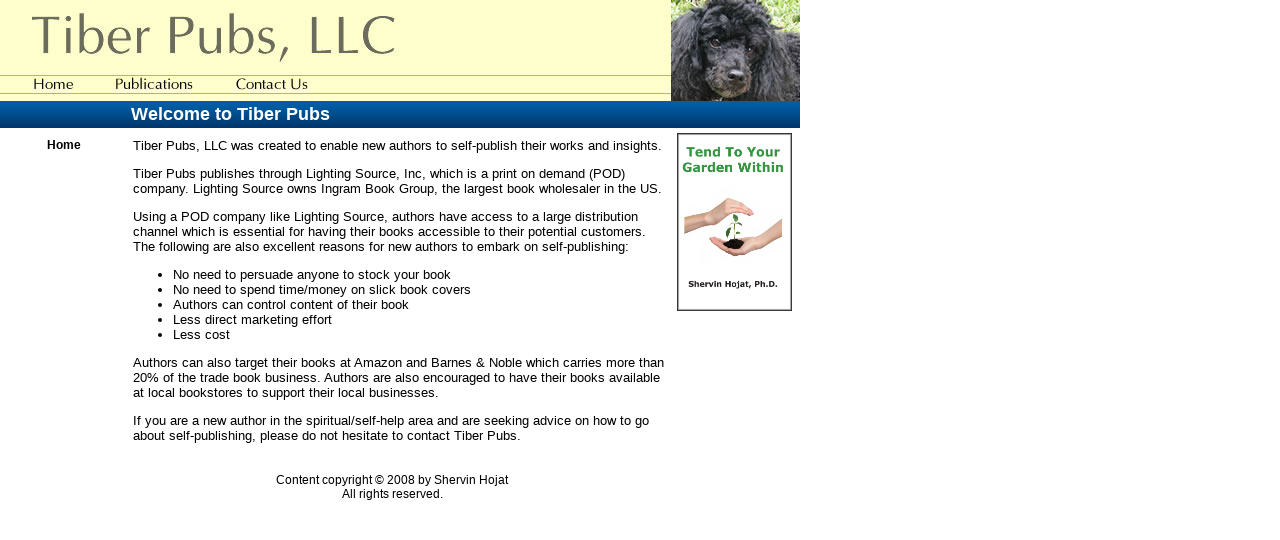

--- FILE ---
content_type: text/html
request_url: http://tiberpubs.com/
body_size: 2542
content:
<!DOCTYPE HTML PUBLIC "-//W3C//DTD HTML 4.01 Transitional//EN"
"http://www.w3.org/TR/html4/loose.dtd">
<html><!-- InstanceBegin template="/Templates/MainTemplate.dwt" codeOutsideHTMLIsLocked="false" -->
<head>
<meta http-equiv="Content-Type" content="text/html; charset=iso-8859-1">
<!-- InstanceBeginEditable name="doctitle" -->
<title>Tiber Pubs, LLC</title>
<!-- InstanceEndEditable -->
<!-- InstanceBeginEditable name="head" -->
<!-- InstanceEndEditable -->
<link href="BaseStyles.css" rel="stylesheet" type="text/css">
<meta name="keywords" content="beliefs.self help.false belief.spritual.ego.awakening.self improvement,journey,who am I?,hapiness,self knowledge,higher self,personal,transformation,dreaming,dream,inspirational,emotions,shaman,healing,life changing,success,courage,dream,focus,discipline,wisdom,enlightment,growth,philosophy,destiny,fate,life purpose,joy,discover your essence,awareness,meditation,trance dance,energy,manifastation,law of attraction,shamanism,mystical,practical,how to,poem,inspiring,heart felt,honest,truthful,God,Goddess,divine,hell,fear,love,child within,sad,depressed,parents,mother,father,spouse,now,in the moment,past,future,death,fear of death,fear of future,new birth,regret of past,visualize,gratitude,persistent,cleanse,teacher,falling in love,what is love?,self,pity,grieving,accept,what is victim,agressor,savior,co-dependent,patience,expectation,forgive,forgiveness,worry,peacefull,letting go,habits,pain,suffering,community,prison guard,rehersal,guide,dialogue,our story,reflections,why rush,today,drum,totem,soul,thought,wish,honor,concious,subconcious,expectations,shamanism.shaman">
</head>

<body leftmargin="0" topmargin="0" marginwidth="0" marginheight="0">
<a name="top"></a>
<table width="800"  border="0" cellspacing="0" cellpadding="0">
  <tr align="left" valign="top" bgcolor="#FFFFCC">
    <td colspan="3" class="BodyText">
    <img src="images/header.jpg" width="800" height="101" border="0" usemap="#Map"></td>
  </tr>
  <tr align="left" valign="top">
    <td colspan="3"><!-- InstanceBeginEditable name="Body" -->
      <table width="100%"  border="0" cellpadding="3" cellspacing="0" id="BodyTable">
        <tr align="left" valign="top">
          <td width="16%" class="MainTitle">&nbsp;</td>
          <td width="68%" class="MainTitle">Welcome to Tiber Pubs </td>
          <td width="16%" class="MainTitle">&nbsp;</td>
        </tr>
        <tr align="left" valign="top">
          <td class="BodyMedium"><table width="100%"  border="0" cellspacing="0" cellpadding="2">
            <tr>
              <td><img src="images/spacer.gif" width="1" height="1"></td>
            </tr>
            <tr>
              <td align="center" valign="top" class="BodyMedium"><strong>Home</strong></td>
            </tr>
          </table></td>
          <td><table width="100%"  border="0" cellspacing="0" cellpadding="2">
            <tr align="left" valign="top" class="BodyText">
              <td colspan="2"><img src="images/spacer.gif" width="1" height="1"></td>
              </tr>
            <tr align="left" valign="top" class="BodyText">
              <td colspan="2" class="BodyText">Tiber Pubs, LLC was created to
                enable new authors to self-publish their works and insights.
                <p>Tiber Pubs publishes through Lighting Source, Inc, which is
                  a print on demand (POD) company. 
                  Lighting Source owns Ingram Book Group, the largest book wholesaler
                  in the US.</p>
                <p>Using a POD company like Lighting Source, authors have access
                  to a large distribution <br>
                  channel which is essential for having their books accessible
                  to their potential customers. <br>
                  The following are also excellent reasons for new authors to
                  embark on self-publishing:</p>
                <ul>
                  <li>No need to persuade anyone to stock your book</li>
                  <li> No need to spend time/money on slick book covers</li>
                  <li> Authors can control content of their book</li>
                  <li> Less direct marketing effort</li>
                  <li>Less cost</li>
                </ul>                
                <p>Authors can also target their books at Amazon and Barnes &amp; Noble
                  which carries more than 
                  20% of the trade book business. Authors are also encouraged to have their books available at local bookstores to support their local businesses.</p>
                <p>If you are a new author in the spiritual/self-help area and
                  are seeking advice on how to go <br>
                  about self-publishing, please do not hesitate to contact Tiber
                Pubs.</p></td>
              </tr>
            <tr align="left" valign="top">
              <td width="50%"><img src="images/spacer.gif" width="1" height="1"></td>
              <td width="50%"><img src="images/spacer.gif" width="1" height="1"></td>
            </tr>
          </table></td>
          <td class="BodyMedium"><table width="100%"  border="0" cellspacing="0" cellpadding="2">
            <tr>
              <td><a href="publications.htm"><img src="images/tend-40.jpg" width="115" height="178"></a></td>
            </tr>
            <tr>
              <td align="center" valign="top" class="BodyMedium"><font face="sans-serif" size="2"><em><a href="publications.htm"></a></em><br>
              </font></td>
            </tr>
          </table></td>
        </tr>
        <tr align="left" valign="top">
          <td><img src="images/spacer.gif" width="1" height="1"></td>
          <td><img src="images/spacer.gif" width="1" height="1"></td>
          <td><img src="images/spacer.gif" width="1" height="1"></td>
        </tr>
      </table>
    <!-- InstanceEndEditable -->    </td>
  </tr>
  <tr align="left" valign="top">
    <td width="130"><img src="images/spacer.gif" width="130" height="5"></td>
    <td width="527" class="BodyMedium"><div align="center">Content copyright &copy; 2008
        by Shervin Hojat<br>
      All rights reserved. </div></td>
    <td width="146"><img src="images/spacer.gif" width="130" height="5"></td>
  </tr>
</table>
<script type="text/javascript" src="http://www.assoc-amazon.com/s/link-enhancer?tag=shervinhojat-20"></script>
<noscript><img src="http://www.assoc-amazon.com/s/noscript?tag=shervinhojat-20"/></noscript>
<map name="Map">
  <area shape="rect" coords="4,70,101,99" href="index.htm">
  <area shape="rect" coords="224,69,315,98" href="mailto:info@tiberpubs.com">
  <area shape="rect" coords="109,69,205,99" href="publications.htm">
</map>
</body>
<!-- InstanceEnd --></html>


--- FILE ---
content_type: text/css
request_url: http://tiberpubs.com/BaseStyles.css
body_size: 1392
content:
.BodyText {  font-size: 13px; font-family: Arial, Helvetica, sans-serif; font-style: normal}
.SubTitle {  font-family: Verdana, Arial, Helvetica, sans-serif; font-size: 15px; font-weight: bold; color: #003366; font-style: normal}
.MainTitle {
	font-family: Verdana, Arial, Helvetica, sans-serif;
	font-size: 18px;
	font-weight: bold;
	color: #FFFFFF;
	font-style: normal;
	background-image: url(images/h2_d_blue.gif);
}
.BodyMedium {  font-family: Arial, Helvetica, sans-serif; font-size: 12px; font-style: normal}
.BlueWhite {
	font-family: Arial, Helvetica, sans-serif;
	font-size: 14px;
	font-weight: bold;
	color: #FFFFFF;
	background-color: #003300;
}
.BodySmall {
	font-family: Arial, Helvetica, sans-serif;
	font-size: 10px;
}
.BodyTextBold {
	font-size: 14px;
	font-family: Arial, Helvetica, sans-serif;
	font-style: normal;
	font-weight: 600;
	color: #333333;
}
.SubTitle2 {

	font-size: 14px;
	font-family: Arial, Helvetica, sans-serif;
	font-style: normal;
	font-weight: 600;
	color: #000066;
}
.GreyRed {
	font-family: Arial, Helvetica, sans-serif;
	font-size: 16px;
	font-weight: bold;
	color: #990000;
	background-color: #FFFFFF;
	background-image: url(images/h2_white.gif);
}
.box {
	padding: 3px;
	width: 100%;
	border: thin ridge #666666;
	font-family: Arial, Helvetica, sans-serif;
	font-size: 12px;
	font-style: normal;
	text-transform: none;
	background-color: #FFFFCC;
}
